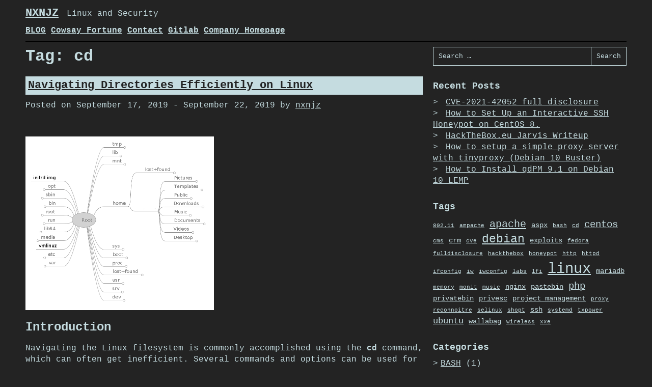

--- FILE ---
content_type: text/html; charset=UTF-8
request_url: https://nxnjz.net/tag/cd/
body_size: 11495
content:
<!DOCTYPE html><html lang="en-US"><head><meta charset="UTF-8"><meta name="viewport" content="width=device-width, initial-scale=1"><link rel="profile" href="http://gmpg.org/xfn/11"><link rel="pingback" href="https://nxnjz.net/xmlrpc.php">  <script async src="https://www.googletagmanager.com/gtag/js?id=UA-121208805-2"></script> <script>window.dataLayer = window.dataLayer || [];
  function gtag(){dataLayer.push(arguments);}
  gtag('js', new Date());

  gtag('config', 'UA-121208805-2');</script> <meta name='robots' content='index, follow, max-image-preview:large, max-snippet:-1, max-video-preview:-1' /><link media="all" href="https://nxnjz.net/wp-content/cache/autoptimize/css/autoptimize_609ca2cea70c349f15fcee26f80e0362.css" rel="stylesheet" /><title>cd Archives - NXNJZ</title><link rel="canonical" href="https://nxnjz.net/tag/cd/" /><meta property="og:locale" content="en_US" /><meta property="og:type" content="article" /><meta property="og:title" content="cd Archives - NXNJZ" /><meta property="og:url" content="https://nxnjz.net/tag/cd/" /><meta property="og:site_name" content="NXNJZ" /><meta name="twitter:card" content="summary_large_image" /> <script type="application/ld+json" class="yoast-schema-graph">{"@context":"https://schema.org","@graph":[{"@type":"CollectionPage","@id":"https://nxnjz.net/tag/cd/","url":"https://nxnjz.net/tag/cd/","name":"cd Archives - NXNJZ","isPartOf":{"@id":"https://nxnjz.net/#website"},"primaryImageOfPage":{"@id":"https://nxnjz.net/tag/cd/#primaryimage"},"image":{"@id":"https://nxnjz.net/tag/cd/#primaryimage"},"thumbnailUrl":"https://nxnjz.net/wp-content/uploads/2019/09/GNU-Linux_directory_tree.png","breadcrumb":{"@id":"https://nxnjz.net/tag/cd/#breadcrumb"},"inLanguage":"en-US"},{"@type":"ImageObject","inLanguage":"en-US","@id":"https://nxnjz.net/tag/cd/#primaryimage","url":"https://nxnjz.net/wp-content/uploads/2019/09/GNU-Linux_directory_tree.png","contentUrl":"https://nxnjz.net/wp-content/uploads/2019/09/GNU-Linux_directory_tree.png","width":732,"height":674,"caption":"linux directory tree"},{"@type":"BreadcrumbList","@id":"https://nxnjz.net/tag/cd/#breadcrumb","itemListElement":[{"@type":"ListItem","position":1,"name":"Home","item":"https://nxnjz.net/"},{"@type":"ListItem","position":2,"name":"cd"}]},{"@type":"WebSite","@id":"https://nxnjz.net/#website","url":"https://nxnjz.net/","name":"NXNJZ","description":"Linux and Security","potentialAction":[{"@type":"SearchAction","target":{"@type":"EntryPoint","urlTemplate":"https://nxnjz.net/?s={search_term_string}"},"query-input":"required name=search_term_string"}],"inLanguage":"en-US"}]}</script> <link rel="alternate" type="application/rss+xml" title="NXNJZ &raquo; Feed" href="https://nxnjz.net/feed/" /><link rel="alternate" type="application/rss+xml" title="NXNJZ &raquo; Comments Feed" href="https://nxnjz.net/comments/feed/" /><link rel="alternate" type="application/rss+xml" title="NXNJZ &raquo; cd Tag Feed" href="https://nxnjz.net/tag/cd/feed/" /><style id='global-styles-inline-css' type='text/css'>body{--wp--preset--color--black: #000000;--wp--preset--color--cyan-bluish-gray: #abb8c3;--wp--preset--color--white: #ffffff;--wp--preset--color--pale-pink: #f78da7;--wp--preset--color--vivid-red: #cf2e2e;--wp--preset--color--luminous-vivid-orange: #ff6900;--wp--preset--color--luminous-vivid-amber: #fcb900;--wp--preset--color--light-green-cyan: #7bdcb5;--wp--preset--color--vivid-green-cyan: #00d084;--wp--preset--color--pale-cyan-blue: #8ed1fc;--wp--preset--color--vivid-cyan-blue: #0693e3;--wp--preset--color--vivid-purple: #9b51e0;--wp--preset--gradient--vivid-cyan-blue-to-vivid-purple: linear-gradient(135deg,rgba(6,147,227,1) 0%,rgb(155,81,224) 100%);--wp--preset--gradient--light-green-cyan-to-vivid-green-cyan: linear-gradient(135deg,rgb(122,220,180) 0%,rgb(0,208,130) 100%);--wp--preset--gradient--luminous-vivid-amber-to-luminous-vivid-orange: linear-gradient(135deg,rgba(252,185,0,1) 0%,rgba(255,105,0,1) 100%);--wp--preset--gradient--luminous-vivid-orange-to-vivid-red: linear-gradient(135deg,rgba(255,105,0,1) 0%,rgb(207,46,46) 100%);--wp--preset--gradient--very-light-gray-to-cyan-bluish-gray: linear-gradient(135deg,rgb(238,238,238) 0%,rgb(169,184,195) 100%);--wp--preset--gradient--cool-to-warm-spectrum: linear-gradient(135deg,rgb(74,234,220) 0%,rgb(151,120,209) 20%,rgb(207,42,186) 40%,rgb(238,44,130) 60%,rgb(251,105,98) 80%,rgb(254,248,76) 100%);--wp--preset--gradient--blush-light-purple: linear-gradient(135deg,rgb(255,206,236) 0%,rgb(152,150,240) 100%);--wp--preset--gradient--blush-bordeaux: linear-gradient(135deg,rgb(254,205,165) 0%,rgb(254,45,45) 50%,rgb(107,0,62) 100%);--wp--preset--gradient--luminous-dusk: linear-gradient(135deg,rgb(255,203,112) 0%,rgb(199,81,192) 50%,rgb(65,88,208) 100%);--wp--preset--gradient--pale-ocean: linear-gradient(135deg,rgb(255,245,203) 0%,rgb(182,227,212) 50%,rgb(51,167,181) 100%);--wp--preset--gradient--electric-grass: linear-gradient(135deg,rgb(202,248,128) 0%,rgb(113,206,126) 100%);--wp--preset--gradient--midnight: linear-gradient(135deg,rgb(2,3,129) 0%,rgb(40,116,252) 100%);--wp--preset--duotone--dark-grayscale: url('#wp-duotone-dark-grayscale');--wp--preset--duotone--grayscale: url('#wp-duotone-grayscale');--wp--preset--duotone--purple-yellow: url('#wp-duotone-purple-yellow');--wp--preset--duotone--blue-red: url('#wp-duotone-blue-red');--wp--preset--duotone--midnight: url('#wp-duotone-midnight');--wp--preset--duotone--magenta-yellow: url('#wp-duotone-magenta-yellow');--wp--preset--duotone--purple-green: url('#wp-duotone-purple-green');--wp--preset--duotone--blue-orange: url('#wp-duotone-blue-orange');--wp--preset--font-size--small: 13px;--wp--preset--font-size--medium: 20px;--wp--preset--font-size--large: 36px;--wp--preset--font-size--x-large: 42px;}.has-black-color{color: var(--wp--preset--color--black) !important;}.has-cyan-bluish-gray-color{color: var(--wp--preset--color--cyan-bluish-gray) !important;}.has-white-color{color: var(--wp--preset--color--white) !important;}.has-pale-pink-color{color: var(--wp--preset--color--pale-pink) !important;}.has-vivid-red-color{color: var(--wp--preset--color--vivid-red) !important;}.has-luminous-vivid-orange-color{color: var(--wp--preset--color--luminous-vivid-orange) !important;}.has-luminous-vivid-amber-color{color: var(--wp--preset--color--luminous-vivid-amber) !important;}.has-light-green-cyan-color{color: var(--wp--preset--color--light-green-cyan) !important;}.has-vivid-green-cyan-color{color: var(--wp--preset--color--vivid-green-cyan) !important;}.has-pale-cyan-blue-color{color: var(--wp--preset--color--pale-cyan-blue) !important;}.has-vivid-cyan-blue-color{color: var(--wp--preset--color--vivid-cyan-blue) !important;}.has-vivid-purple-color{color: var(--wp--preset--color--vivid-purple) !important;}.has-black-background-color{background-color: var(--wp--preset--color--black) !important;}.has-cyan-bluish-gray-background-color{background-color: var(--wp--preset--color--cyan-bluish-gray) !important;}.has-white-background-color{background-color: var(--wp--preset--color--white) !important;}.has-pale-pink-background-color{background-color: var(--wp--preset--color--pale-pink) !important;}.has-vivid-red-background-color{background-color: var(--wp--preset--color--vivid-red) !important;}.has-luminous-vivid-orange-background-color{background-color: var(--wp--preset--color--luminous-vivid-orange) !important;}.has-luminous-vivid-amber-background-color{background-color: var(--wp--preset--color--luminous-vivid-amber) !important;}.has-light-green-cyan-background-color{background-color: var(--wp--preset--color--light-green-cyan) !important;}.has-vivid-green-cyan-background-color{background-color: var(--wp--preset--color--vivid-green-cyan) !important;}.has-pale-cyan-blue-background-color{background-color: var(--wp--preset--color--pale-cyan-blue) !important;}.has-vivid-cyan-blue-background-color{background-color: var(--wp--preset--color--vivid-cyan-blue) !important;}.has-vivid-purple-background-color{background-color: var(--wp--preset--color--vivid-purple) !important;}.has-black-border-color{border-color: var(--wp--preset--color--black) !important;}.has-cyan-bluish-gray-border-color{border-color: var(--wp--preset--color--cyan-bluish-gray) !important;}.has-white-border-color{border-color: var(--wp--preset--color--white) !important;}.has-pale-pink-border-color{border-color: var(--wp--preset--color--pale-pink) !important;}.has-vivid-red-border-color{border-color: var(--wp--preset--color--vivid-red) !important;}.has-luminous-vivid-orange-border-color{border-color: var(--wp--preset--color--luminous-vivid-orange) !important;}.has-luminous-vivid-amber-border-color{border-color: var(--wp--preset--color--luminous-vivid-amber) !important;}.has-light-green-cyan-border-color{border-color: var(--wp--preset--color--light-green-cyan) !important;}.has-vivid-green-cyan-border-color{border-color: var(--wp--preset--color--vivid-green-cyan) !important;}.has-pale-cyan-blue-border-color{border-color: var(--wp--preset--color--pale-cyan-blue) !important;}.has-vivid-cyan-blue-border-color{border-color: var(--wp--preset--color--vivid-cyan-blue) !important;}.has-vivid-purple-border-color{border-color: var(--wp--preset--color--vivid-purple) !important;}.has-vivid-cyan-blue-to-vivid-purple-gradient-background{background: var(--wp--preset--gradient--vivid-cyan-blue-to-vivid-purple) !important;}.has-light-green-cyan-to-vivid-green-cyan-gradient-background{background: var(--wp--preset--gradient--light-green-cyan-to-vivid-green-cyan) !important;}.has-luminous-vivid-amber-to-luminous-vivid-orange-gradient-background{background: var(--wp--preset--gradient--luminous-vivid-amber-to-luminous-vivid-orange) !important;}.has-luminous-vivid-orange-to-vivid-red-gradient-background{background: var(--wp--preset--gradient--luminous-vivid-orange-to-vivid-red) !important;}.has-very-light-gray-to-cyan-bluish-gray-gradient-background{background: var(--wp--preset--gradient--very-light-gray-to-cyan-bluish-gray) !important;}.has-cool-to-warm-spectrum-gradient-background{background: var(--wp--preset--gradient--cool-to-warm-spectrum) !important;}.has-blush-light-purple-gradient-background{background: var(--wp--preset--gradient--blush-light-purple) !important;}.has-blush-bordeaux-gradient-background{background: var(--wp--preset--gradient--blush-bordeaux) !important;}.has-luminous-dusk-gradient-background{background: var(--wp--preset--gradient--luminous-dusk) !important;}.has-pale-ocean-gradient-background{background: var(--wp--preset--gradient--pale-ocean) !important;}.has-electric-grass-gradient-background{background: var(--wp--preset--gradient--electric-grass) !important;}.has-midnight-gradient-background{background: var(--wp--preset--gradient--midnight) !important;}.has-small-font-size{font-size: var(--wp--preset--font-size--small) !important;}.has-medium-font-size{font-size: var(--wp--preset--font-size--medium) !important;}.has-large-font-size{font-size: var(--wp--preset--font-size--large) !important;}.has-x-large-font-size{font-size: var(--wp--preset--font-size--x-large) !important;}</style><link rel="https://api.w.org/" href="https://nxnjz.net/wp-json/" /><link rel="alternate" type="application/json" href="https://nxnjz.net/wp-json/wp/v2/tags/84" /><link rel="EditURI" type="application/rsd+xml" title="RSD" href="https://nxnjz.net/xmlrpc.php?rsd" /><link rel="wlwmanifest" type="application/wlwmanifest+xml" href="https://nxnjz.net/wp-includes/wlwmanifest.xml" /><meta name="generator" content="WordPress 6.0.11" /><style type="text/css">/* Normal background color and text */
		body, code, kbd, tt, var, pre, input, textarea, select,
		.wp-block-button.is-style-outline .wp-block-button__link {
			color: #c5dce0;
			background-color: #232323;
		}

		hr {
			background-color: #c5dce0;
		}

		::-webkit-input-placeholder {
			color: #c5dce0;
		}

		::-moz-placeholder {
			color: #c5dce0;
		}

		:-ms-input-placeholder {
			color: #c5dce0;
		}

		:-moz-placeholder {
			color: #c5dce0;
		}

		/* Inverted background color and text */
		a:hover,
		.entry .entry-title,
		.comment-form-comment label,
		.form-submit input[type="submit"],
		.widget_calendar caption,
		.comments-area .comments-title,
		.main-navigation.is-extended .sub-menu a:hover,
		.menu-toggle,
		.wp-block-table.is-style-stripes tbody tr:nth-child(odd),
		.wp-block-file .wp-block-file__button,
		.wp-block-button__link {
			color: #232323;
			background-color: #c5dce0;
		}

		a:focus {
			outline: 1px dashed #c5dce0;
			box-shadow: inset 0 0 0 2px #232323;
		}

		/* Overwrite for links */
		a,
		.main-navigation .menu-item a,
		.main-navigation .sub-menu a:hover,
		.main-navigation .children a:hover,
		.wp-block-latest-posts__post-date,
		.wp-block-latest-comments__comment-date,
		button, input  {
			color: #c5dce0;
		}

		/* Borders */
		input, button, textarea, select
		.site-footer,
		.homepage-welcome,
		.wp-block-table.is-style-stripes,
		.wp-block-file .wp-block-file__button,
		.wp-block-button.is-style-outline .wp-block-button__link  {
			border-color: #c5dce0;
		}

		.entry .entry-title a,
		.entry .entry-title a:hover {
			color: #232323;
		}</style><style type="text/css">.recentcomments a{display:inline !important;padding:0 !important;margin:0 !important;}</style><style type="text/css" id="wp-custom-css">p.site-description {
	margin-left: 1em;
}

.rpwe-block ul {
    list-style: none !important;
    margin-left: 0 !important;
    padding-left: 0 !important;
}
.rpwe-block li {
    border-bottom: 1px solid #eee;
    margin-bottom: 10px;
    padding-bottom: 10px;
    list-style-type: none;
}
.rpwe-block a {
    display: inline !important;
    text-decoration: none;
}
.rpwe-block h3 {
    background: none !important;
    clear: none;
    margin-bottom: 0 !important;
    margin-top: 0 !important;
    font-weight: 400;
    font-size: 1.2em !important;
    line-height: 1.5em;
}
.rpwe-thumb {
	  display:none !important;
}
.rpwe-summary {
    font-size: 0.9em;
}
.rpwe-time {
    color: #bbb;
    font-size: 11px;
}
.rpwe-alignleft {
    display: inline;
    float: left;
}
.rpwe-alignright {
    display: inline;
    float: right;
}
.rpwe-aligncenter {
    display: block;
    margin-left: auto;
    margin-right: auto;
}
.rpwe-clearfix:before,.rpwe-clearfix:after {
    content: "";
    display: table !important;
}
.rpwe-clearfix:after {
    clear: both;
}
.rpwe-clearfix {
    zoom: 1;
}</style></head><body class="archive tag tag-cd tag-84 hfeed"> <svg xmlns="http://www.w3.org/2000/svg" viewBox="0 0 0 0" width="0" height="0" focusable="false" role="none" style="visibility: hidden; position: absolute; left: -9999px; overflow: hidden;" ><defs><filter id="wp-duotone-dark-grayscale"><feColorMatrix color-interpolation-filters="sRGB" type="matrix" values=" .299 .587 .114 0 0 .299 .587 .114 0 0 .299 .587 .114 0 0 .299 .587 .114 0 0 " /><feComponentTransfer color-interpolation-filters="sRGB" ><feFuncR type="table" tableValues="0 0.49803921568627" /><feFuncG type="table" tableValues="0 0.49803921568627" /><feFuncB type="table" tableValues="0 0.49803921568627" /><feFuncA type="table" tableValues="1 1" /></feComponentTransfer><feComposite in2="SourceGraphic" operator="in" /></filter></defs></svg><svg xmlns="http://www.w3.org/2000/svg" viewBox="0 0 0 0" width="0" height="0" focusable="false" role="none" style="visibility: hidden; position: absolute; left: -9999px; overflow: hidden;" ><defs><filter id="wp-duotone-grayscale"><feColorMatrix color-interpolation-filters="sRGB" type="matrix" values=" .299 .587 .114 0 0 .299 .587 .114 0 0 .299 .587 .114 0 0 .299 .587 .114 0 0 " /><feComponentTransfer color-interpolation-filters="sRGB" ><feFuncR type="table" tableValues="0 1" /><feFuncG type="table" tableValues="0 1" /><feFuncB type="table" tableValues="0 1" /><feFuncA type="table" tableValues="1 1" /></feComponentTransfer><feComposite in2="SourceGraphic" operator="in" /></filter></defs></svg><svg xmlns="http://www.w3.org/2000/svg" viewBox="0 0 0 0" width="0" height="0" focusable="false" role="none" style="visibility: hidden; position: absolute; left: -9999px; overflow: hidden;" ><defs><filter id="wp-duotone-purple-yellow"><feColorMatrix color-interpolation-filters="sRGB" type="matrix" values=" .299 .587 .114 0 0 .299 .587 .114 0 0 .299 .587 .114 0 0 .299 .587 .114 0 0 " /><feComponentTransfer color-interpolation-filters="sRGB" ><feFuncR type="table" tableValues="0.54901960784314 0.98823529411765" /><feFuncG type="table" tableValues="0 1" /><feFuncB type="table" tableValues="0.71764705882353 0.25490196078431" /><feFuncA type="table" tableValues="1 1" /></feComponentTransfer><feComposite in2="SourceGraphic" operator="in" /></filter></defs></svg><svg xmlns="http://www.w3.org/2000/svg" viewBox="0 0 0 0" width="0" height="0" focusable="false" role="none" style="visibility: hidden; position: absolute; left: -9999px; overflow: hidden;" ><defs><filter id="wp-duotone-blue-red"><feColorMatrix color-interpolation-filters="sRGB" type="matrix" values=" .299 .587 .114 0 0 .299 .587 .114 0 0 .299 .587 .114 0 0 .299 .587 .114 0 0 " /><feComponentTransfer color-interpolation-filters="sRGB" ><feFuncR type="table" tableValues="0 1" /><feFuncG type="table" tableValues="0 0.27843137254902" /><feFuncB type="table" tableValues="0.5921568627451 0.27843137254902" /><feFuncA type="table" tableValues="1 1" /></feComponentTransfer><feComposite in2="SourceGraphic" operator="in" /></filter></defs></svg><svg xmlns="http://www.w3.org/2000/svg" viewBox="0 0 0 0" width="0" height="0" focusable="false" role="none" style="visibility: hidden; position: absolute; left: -9999px; overflow: hidden;" ><defs><filter id="wp-duotone-midnight"><feColorMatrix color-interpolation-filters="sRGB" type="matrix" values=" .299 .587 .114 0 0 .299 .587 .114 0 0 .299 .587 .114 0 0 .299 .587 .114 0 0 " /><feComponentTransfer color-interpolation-filters="sRGB" ><feFuncR type="table" tableValues="0 0" /><feFuncG type="table" tableValues="0 0.64705882352941" /><feFuncB type="table" tableValues="0 1" /><feFuncA type="table" tableValues="1 1" /></feComponentTransfer><feComposite in2="SourceGraphic" operator="in" /></filter></defs></svg><svg xmlns="http://www.w3.org/2000/svg" viewBox="0 0 0 0" width="0" height="0" focusable="false" role="none" style="visibility: hidden; position: absolute; left: -9999px; overflow: hidden;" ><defs><filter id="wp-duotone-magenta-yellow"><feColorMatrix color-interpolation-filters="sRGB" type="matrix" values=" .299 .587 .114 0 0 .299 .587 .114 0 0 .299 .587 .114 0 0 .299 .587 .114 0 0 " /><feComponentTransfer color-interpolation-filters="sRGB" ><feFuncR type="table" tableValues="0.78039215686275 1" /><feFuncG type="table" tableValues="0 0.94901960784314" /><feFuncB type="table" tableValues="0.35294117647059 0.47058823529412" /><feFuncA type="table" tableValues="1 1" /></feComponentTransfer><feComposite in2="SourceGraphic" operator="in" /></filter></defs></svg><svg xmlns="http://www.w3.org/2000/svg" viewBox="0 0 0 0" width="0" height="0" focusable="false" role="none" style="visibility: hidden; position: absolute; left: -9999px; overflow: hidden;" ><defs><filter id="wp-duotone-purple-green"><feColorMatrix color-interpolation-filters="sRGB" type="matrix" values=" .299 .587 .114 0 0 .299 .587 .114 0 0 .299 .587 .114 0 0 .299 .587 .114 0 0 " /><feComponentTransfer color-interpolation-filters="sRGB" ><feFuncR type="table" tableValues="0.65098039215686 0.40392156862745" /><feFuncG type="table" tableValues="0 1" /><feFuncB type="table" tableValues="0.44705882352941 0.4" /><feFuncA type="table" tableValues="1 1" /></feComponentTransfer><feComposite in2="SourceGraphic" operator="in" /></filter></defs></svg><svg xmlns="http://www.w3.org/2000/svg" viewBox="0 0 0 0" width="0" height="0" focusable="false" role="none" style="visibility: hidden; position: absolute; left: -9999px; overflow: hidden;" ><defs><filter id="wp-duotone-blue-orange"><feColorMatrix color-interpolation-filters="sRGB" type="matrix" values=" .299 .587 .114 0 0 .299 .587 .114 0 0 .299 .587 .114 0 0 .299 .587 .114 0 0 " /><feComponentTransfer color-interpolation-filters="sRGB" ><feFuncR type="table" tableValues="0.098039215686275 1" /><feFuncG type="table" tableValues="0 0.66274509803922" /><feFuncB type="table" tableValues="0.84705882352941 0.41960784313725" /><feFuncA type="table" tableValues="1 1" /></feComponentTransfer><feComposite in2="SourceGraphic" operator="in" /></filter></defs></svg><div id="page" class="site"> <a class="skip-link screen-reader-text" href="#content">Skip to content</a><header id="masthead" class="site-header" role="banner"><div class="row"><div class="columns small-12"><div class="site-branding"><p class="site-title"><a href="https://nxnjz.net/" rel="home">NXNJZ</a></p><p class="site-description">Linux and Security</p></div><nav id="site-navigation" class="main-navigation" aria-label="Primary"> <button class="menu-toggle" aria-controls="primary-menu" aria-expanded="false"> <span class="screen-reader-text">Menu</span> </button><div class="menu-primary-container"><div class="menu-menu-container"><ul id="primary-menu" class="menu"><li id="menu-item-371" class="menu-item menu-item-type-custom menu-item-object-custom menu-item-home menu-item-371"><a href="https://nxnjz.net">BLOG</a></li><li id="menu-item-369" class="menu-item menu-item-type-custom menu-item-object-custom menu-item-369"><a href="http://fortune.nxnjz.net">Cowsay Fortune</a></li><li id="menu-item-194" class="menu-item menu-item-type-post_type menu-item-object-page menu-item-194"><a href="https://nxnjz.net/contact/">Contact</a></li><li id="menu-item-1116" class="menu-item menu-item-type-custom menu-item-object-custom menu-item-1116"><a href="https://gitlab.com/nxnjz/">Gitlab</a></li><li id="menu-item-1210" class="menu-item menu-item-type-custom menu-item-object-custom menu-item-1210"><a href="https://www.witslb.com/">Company Homepage</a></li></ul></div></div></nav></div></div></header><div id="content" class="site-content" role="contentinfo"><section class="section-fullwidth section-main"><div class="row"><div class="columns small-12 medium-8"><div id="primary" class="content-area"><main id="main" class="site-main"><header class="page-header"><h1 class="page-title">Tag: <span>cd</span></h1></header><article id="post-813" class="entry post-813 post type-post status-publish format-standard has-post-thumbnail hentry category-bash tag-bash tag-cd tag-linux tag-shopt"><header class="entry-header"><h2 class="entry-title"><a href="https://nxnjz.net/2019/09/navigating-directories-efficiently-on-linux/" rel="bookmark">Navigating Directories Efficiently on Linux</a></h2><div class="entry-meta"> <span class="posted-on">Posted on <time class="entry-date published" datetime="2019-09-17T17:53:01+02:00">September 17, 2019</time> - <time class="updated" datetime="2019-09-22T19:09:59+02:00">September 22, 2019</time></span><span class="byline"> by <span class="author vcard"><a class="url fn n" href="https://nxnjz.net/author/admin/">nxnjz</a></span></span></div></header><div class="entry-content"> <img width="732" height="674" src="https://nxnjz.net/wp-content/uploads/2019/09/GNU-Linux_directory_tree.png" class="attachment-post-thumbnail size-post-thumbnail wp-post-image" alt="linux directory tree" /><h2 id="introduction">Introduction</h2><p>Navigating the Linux filesystem is commonly accomplished using the <strong>cd</strong> command, which can often get inefficient. Several commands and options can be used for faster, more efficient directory navigation. This guide will introduce:</p><ul><li><strong>pushd</strong>, <strong>popd</strong>, <strong>dirs</strong> (bash built-ins)</li><li><strong>autocd</strong>, <strong>cdable_vars</strong>, <strong>cdspell</strong>, <strong>dirspell</strong> (bash options)</li><li>The <strong>bd</strong> utility.</li></ul><p>A Debian 10 system will be used for demonstration.</p><h2 id="prerequisites">Prerequisites</h2><p>A Linux system with bash is required.</p><hr /><p>&nbsp;</p><h2 id="pushdpopd">pushd/popd</h2><p>Bash can use a stack to store directory paths, which allows you to change into previous directories, similarly to the &#8220;back&#8221; button in graphical file managers. <code>pushd PATH</code> pushes &#8216;PATH&#8217; onto the stack, displays the paths stored in the stack, and changes the working directory to &#8216;PATH&#8217;. On the other hand, <code>popd</code> pops (removes) the last directory from the stack, displays the stack content, and changes to that directory. For example:</p><pre><code>root@debian:~# pushd /etc/ssh
/etc/ssh ~
root@debian:/etc/ssh# pushd /home
/home /etc/ssh ~
root@debian:/home# pushd /etc/X11/xkb/
/etc/X11/xkb /home /etc/ssh ~
root@debian:/etc/X11/xkb# popd
/home /etc/ssh ~
root@debian:/home# popd
/etc/ssh ~
root@debian:/etc/ssh# popd
~
root@debian:~#
</code></pre><p>For convenience, you can replace <code>cd</code> with a helper function that uses the <code>cd</code> builtin to change directories while using <code>pushd</code> to push the new directory onto the stack, allowing you to use the <code>cd</code> command as your normally would, and <code>popd</code> to go back.</p><pre><code>cd() {
if [ $# -eq 0 ]
then
        builtin cd $HOME &amp;&amp; pushd -n $OLDPWD 1&gt;/dev/null
else
        builtin cd "$*" &amp;&amp; pushd -n $OLDPWD 1&gt;/dev/null
fi
}
</code></pre><p>You can install the above function as follows:</p><pre><code>cat &lt;&lt;EOF &gt;&gt; ~/.bashrc
cd() {
if [ \$# -eq 0 ]
then
        builtin cd \$HOME &amp;&amp; pushd -n \$OLDPWD 1&gt;/dev/null
else
        builtin cd "\$*" &amp;&amp; pushd -n \$OLDPWD 1&gt;/dev/null
fi
}
EOF
. ~/.bashrc
</code></pre><h2 id="dirs">dirs</h2><p>When executed without any arguments, <code>dirs</code> displays the stack contents on a single line:</p><pre><code>root@debian:/etc/X11/xkb# dirs
/etc/X11/xkb /home /etc/ssh ~
</code></pre><p>Use the <code>-v</code> flag for a format that is easier to read. (Numbering starts at 0 with the last directory) :</p><pre><code>root@debian:/etc/X11/xkb# dirs -v
0  /etc/X11/xkb
1  /home
2  /etc/ssh
3  ~
</code></pre><p>Use the <code>-c</code> flag to clear the stack:</p><pre><code>root@debian:/etc/X11/xkb# dirs #directory stack contains 4 entries
/etc/X11/xkb /home /etc/ssh ~
root@debian:/etc/X11/xkb# dirs -c #clears directory stack
root@debian:/etc/X11/xkb# dirs #directory stack contains a single entry (the current working directory)
/etc/X11/xkb
</code></pre><hr /><p>&nbsp;</p><h2 id="bashoptions">Bash options</h2><p>Bash provides numerous optional features, several of which can make navigating the filesystem easier and more efficient. These options can be set and unset with <code>shopt -s</code> and <code>shopt -u</code> respectively, as shown below:</p><pre><code>shopt -s opt1 opt2 opt3 ... # enabling bash options
shopt -u opt1 opt2 opt3 ... # disabling bash options
</code></pre><p>A list of the current enabled options is stored in the <strong>$BASHOPTS</strong> variable:</p><pre><code>root@debian:~# echo $BASHOPTS
checkwinsize:cmdhist:complete_fullquote:expand_aliases:extglob:extquote:force_fignore:globasciiranges:interactive_comments:login_shell:progcomp:promptvars:sourcepath
</code></pre><p>The full list of bash options and their state (on/off) can be viewed by running <code>shopt</code>.</p><p>Changes made using <strong>shopt </strong>do not persist beyond the current shell session. To permanently enable/disable a bash option, add the corresponding <strong>shopt</strong> command to your <strong>.bashrc</strong>.</p><h3 id="autocd">autocd</h3><p>With this option, typing the name of a directory as if it were a command, changes to that directory, for example:</p><pre><code>root@debian:~# shopt -s autocd
root@debian:~# /etc
cd -- /etc
root@debian:/etc#
</code></pre><h3 id="cdable_vars">cdable_vars</h3><p>The <strong>cdable_vars</strong> bash option allows passing a variable name without the &#8216;$&#8217; character, that contains a directory path, to <strong>cd</strong>. If the argument to <strong>cd</strong> is not a directory, it is assumed to be a variable name.</p><pre><code>root@debian:~# shopt -s cdable_vars
root@debian:~# src=/root/Documents/myprojects/project1/src/
root@debian:~# cd src
/root/Documents/myprojects/project1/src/
root@debian:~/Documents/myprojects/project1/src#
</code></pre><h3 id="cdspell">cdspell</h3><p>With this option, bash tries to (non-interactively) correct minor spelling errors in a directory path supplied to <strong>cd</strong>. :</p><pre><code>root@debian:/etc# shopt -s cdspell
root@debian:/# cd /et/sh
/etc/ssh
root@debian:/etc/ssh# cd /hmoe
/home
root@debian:/home# cd /usrr
/usr
root@debian:/usr# 
</code></pre><p>The only errors corrected are a single missing character, a single extra character, and transposed characters. Bash does not attempt to correct any other error:</p><pre><code>root@debian:~# cd /vaarr
-bash: cd: /vaarr: No such file or directory
</code></pre><h3 id="dirspellanddirexpand">dirspell and direxpand</h3><p>This option enables spelling corrections of directory names during TAB completion (i.e. after pressing :key_tab:). In order for <strong>dirspell</strong> to work, the <strong>direxpand</strong> option must be enabled as well. To demonstrate:</p><p><code>shopt -s dirspell direxpand</code><br /> <code>ls /vra/lib</code> then press <strong>TAB</strong>, the line is replaced with <code>ls /var/lib/</code>.</p><hr /><p>&nbsp;</p><h2 id="bd">bd</h2><p><strong>bd</strong> is a third party script that allows you to quickly change to one of the parent directories of the current working directory. For instance, if the current working directory is <code>~/Documents/myprojects/project1/src/lib</code>, and you want to change to the <code>myprojects</code> directory, you would use either <code>cd ~/Documents/myprojects</code> or <code>cd ../../..</code>. With <strong>bd</strong>, the same directory change can be done by running <code>bd m</code>.</p><h3 id="installation">Installation</h3><ul><li>Debian/Ubuntu: <strong>bd</strong> is available in the official repositories and can be installed using <code>apt install -y bd</code>.</li><li>Other Distributions: Download the bash script from Github and set the readable and executable permissions:<br /> <code><br /> wget -O /usr/local/bin/bd https://raw.github.com/vigneshwaranr/bd/master/bd</code><br /> <code>chmod +rx /usr/local/bin/bd</code></li></ul><p>Next, create an alias in <code>.bashrc</code> that runs <strong>bd</strong> in the current shell with the <code>-si</code> option, which enables partial name matching.</p><pre><code>echo 'alias bd=". bd -si"' &gt;&gt; ~/.bashrc
. ~/.bashrc
</code></pre><h3 id="usingbd">Using bd</h3><p>With the alias shown above, <strong>bd</strong> supports partial name matching and is case-insensitive. The following three commands perform the same directory change:</p><pre><code>root@debian:~/Documents/myprojects/project1/src/lib# bd Documents
/root/Documents/
root@debian:~/Documents/myprojects/project1/src/lib# bd doc
/root/Documents/
root@debian:~/Documents/myprojects/project1/src/lib# bd d
/root/Documents/
root@debian:~/Documents# 
</code></pre><p>If more than one parent directory matches the starting characters supplied to <strong>bd</strong>, the closest (to your CWD) directory is matched. For instance:</p><pre><code>root@debian:~/Documents/mydocs/myprojects/project1/src/lib# bd my
/root/Documents/mydocs/myprojects/
root@debian:~/Documents/mydocs/myprojects#
</code></pre><hr /><p>&nbsp;</p><h2 id="references">References</h2><ul><li>BASH(1) Manual</li><li>BASH-BUILTINS(7) Manual</li><li>bd(1) Manual</li><li><a href="https://github.com/vigneshwaranr/bd" target="_blank" rel="noopener noreferrer">https://github.com/vigneshwaranr/bd</a></li></ul></div><footer class="entry-footer"> <span class="cat-links">Posted in <a href="https://nxnjz.net/category/bash/" rel="category tag">BASH</a></span><span class="tags-links">Tagged <a href="https://nxnjz.net/tag/bash/" rel="tag">bash</a>, <a href="https://nxnjz.net/tag/cd/" rel="tag">cd</a>, <a href="https://nxnjz.net/tag/linux/" rel="tag">linux</a>, <a href="https://nxnjz.net/tag/shopt/" rel="tag">shopt</a></span><span class="comments-link"><a href="https://nxnjz.net/2019/09/navigating-directories-efficiently-on-linux/#respond">Leave a comment</a></span></footer></article></main></div></div><div class="columns small-12 medium-4"><aside id="secondary" class="widget-area" role="complementary"><section id="search-2" class="widget widget_search"><form role="search" method="get" class="search-form" action="https://nxnjz.net/"> <label> <span class="screen-reader-text">Search for:</span> <input type="search" class="search-field" placeholder="Search &hellip;" value="" name="s" /> </label> <input type="submit" class="search-submit" value="Search" /></form></section><section id="recent-posts-2" class="widget widget_recent_entries"><h2 class="widget-title">Recent Posts</h2><ul><li> <a href="https://nxnjz.net/2022/08/cve-2021-42052-full-disclosure/">CVE-2021-42052 full disclosure</a></li><li> <a href="https://nxnjz.net/2019/11/how-to-set-up-an-interactive-ssh-honeypot-on-centos-8/">How to Set Up an Interactive SSH Honeypot on CentOS 8.</a></li><li> <a href="https://nxnjz.net/2019/11/hackthebox-eu-jarvis-writeup/">HackTheBox.eu Jarvis Writeup</a></li><li> <a href="https://nxnjz.net/2019/10/how-to-setup-a-simple-proxy-server-with-tinyproxy-debian-10-buster/">How to setup a simple proxy server with tinyproxy (Debian 10 Buster)</a></li><li> <a href="https://nxnjz.net/2019/09/how-to-install-qdpm-9-1-on-debian-9-nginx/">How to Install qdPM 9.1 on Debian 10 LEMP</a></li></ul></section><section id="tag_cloud-3" class="widget widget_tag_cloud"><h2 class="widget-title">Tags</h2><div class="tagcloud"><a href="https://nxnjz.net/tag/802-11/" class="tag-cloud-link tag-link-34 tag-link-position-1" style="font-size: 8pt;" aria-label="802.11 (1 item)">802.11</a> <a href="https://nxnjz.net/tag/ampache/" class="tag-cloud-link tag-link-79 tag-link-position-2" style="font-size: 8pt;" aria-label="ampache (1 item)">ampache</a> <a href="https://nxnjz.net/tag/apache/" class="tag-cloud-link tag-link-70 tag-link-position-3" style="font-size: 15.225806451613pt;" aria-label="apache (5 items)">apache</a> <a href="https://nxnjz.net/tag/aspx/" class="tag-cloud-link tag-link-17 tag-link-position-4" style="font-size: 10.709677419355pt;" aria-label="aspx (2 items)">aspx</a> <a href="https://nxnjz.net/tag/bash/" class="tag-cloud-link tag-link-82 tag-link-position-5" style="font-size: 8pt;" aria-label="bash (1 item)">bash</a> <a href="https://nxnjz.net/tag/cd/" class="tag-cloud-link tag-link-84 tag-link-position-6" style="font-size: 8pt;" aria-label="cd (1 item)">cd</a> <a href="https://nxnjz.net/tag/centos/" class="tag-cloud-link tag-link-89 tag-link-position-7" style="font-size: 14.021505376344pt;" aria-label="centos (4 items)">centos</a> <a href="https://nxnjz.net/tag/cms/" class="tag-cloud-link tag-link-86 tag-link-position-8" style="font-size: 8pt;" aria-label="cms (1 item)">cms</a> <a href="https://nxnjz.net/tag/crm/" class="tag-cloud-link tag-link-87 tag-link-position-9" style="font-size: 10.709677419355pt;" aria-label="crm (2 items)">crm</a> <a href="https://nxnjz.net/tag/cve/" class="tag-cloud-link tag-link-100 tag-link-position-10" style="font-size: 8pt;" aria-label="cve (1 item)">cve</a> <a href="https://nxnjz.net/tag/debian/" class="tag-cloud-link tag-link-72 tag-link-position-11" style="font-size: 17.032258064516pt;" aria-label="debian (7 items)">debian</a> <a href="https://nxnjz.net/tag/exploits/" class="tag-cloud-link tag-link-40 tag-link-position-12" style="font-size: 10.709677419355pt;" aria-label="exploits (2 items)">exploits</a> <a href="https://nxnjz.net/tag/fedora/" class="tag-cloud-link tag-link-73 tag-link-position-13" style="font-size: 8pt;" aria-label="fedora (1 item)">fedora</a> <a href="https://nxnjz.net/tag/fulldisclosure/" class="tag-cloud-link tag-link-102 tag-link-position-14" style="font-size: 8pt;" aria-label="fulldisclosure (1 item)">fulldisclosure</a> <a href="https://nxnjz.net/tag/hackthebox/" class="tag-cloud-link tag-link-94 tag-link-position-15" style="font-size: 8pt;" aria-label="hackthebox (1 item)">hackthebox</a> <a href="https://nxnjz.net/tag/honeypot/" class="tag-cloud-link tag-link-96 tag-link-position-16" style="font-size: 8pt;" aria-label="honeypot (1 item)">honeypot</a> <a href="https://nxnjz.net/tag/http/" class="tag-cloud-link tag-link-93 tag-link-position-17" style="font-size: 8pt;" aria-label="http (1 item)">http</a> <a href="https://nxnjz.net/tag/httpd/" class="tag-cloud-link tag-link-90 tag-link-position-18" style="font-size: 8pt;" aria-label="httpd (1 item)">httpd</a> <a href="https://nxnjz.net/tag/ifconfig/" class="tag-cloud-link tag-link-31 tag-link-position-19" style="font-size: 8pt;" aria-label="ifconfig (1 item)">ifconfig</a> <a href="https://nxnjz.net/tag/iw/" class="tag-cloud-link tag-link-30 tag-link-position-20" style="font-size: 8pt;" aria-label="iw (1 item)">iw</a> <a href="https://nxnjz.net/tag/iwconfig/" class="tag-cloud-link tag-link-29 tag-link-position-21" style="font-size: 8pt;" aria-label="iwconfig (1 item)">iwconfig</a> <a href="https://nxnjz.net/tag/labs/" class="tag-cloud-link tag-link-97 tag-link-position-22" style="font-size: 8pt;" aria-label="labs (1 item)">labs</a> <a href="https://nxnjz.net/tag/lfi/" class="tag-cloud-link tag-link-101 tag-link-position-23" style="font-size: 8pt;" aria-label="lfi (1 item)">lfi</a> <a href="https://nxnjz.net/tag/linux/" class="tag-cloud-link tag-link-58 tag-link-position-24" style="font-size: 22pt;" aria-label="linux (16 items)">linux</a> <a href="https://nxnjz.net/tag/mariadb/" class="tag-cloud-link tag-link-75 tag-link-position-25" style="font-size: 10.709677419355pt;" aria-label="mariadb (2 items)">mariadb</a> <a href="https://nxnjz.net/tag/memory/" class="tag-cloud-link tag-link-68 tag-link-position-26" style="font-size: 8pt;" aria-label="memory (1 item)">memory</a> <a href="https://nxnjz.net/tag/monit/" class="tag-cloud-link tag-link-69 tag-link-position-27" style="font-size: 8pt;" aria-label="monit (1 item)">monit</a> <a href="https://nxnjz.net/tag/music/" class="tag-cloud-link tag-link-78 tag-link-position-28" style="font-size: 8pt;" aria-label="music (1 item)">music</a> <a href="https://nxnjz.net/tag/nginx/" class="tag-cloud-link tag-link-85 tag-link-position-29" style="font-size: 10.709677419355pt;" aria-label="nginx (2 items)">nginx</a> <a href="https://nxnjz.net/tag/pastebin/" class="tag-cloud-link tag-link-76 tag-link-position-30" style="font-size: 10.709677419355pt;" aria-label="pastebin (2 items)">pastebin</a> <a href="https://nxnjz.net/tag/php/" class="tag-cloud-link tag-link-16 tag-link-position-31" style="font-size: 14.021505376344pt;" aria-label="php (4 items)">php</a> <a href="https://nxnjz.net/tag/privatebin/" class="tag-cloud-link tag-link-77 tag-link-position-32" style="font-size: 10.709677419355pt;" aria-label="privatebin (2 items)">privatebin</a> <a href="https://nxnjz.net/tag/privesc/" class="tag-cloud-link tag-link-56 tag-link-position-33" style="font-size: 10.709677419355pt;" aria-label="privesc (2 items)">privesc</a> <a href="https://nxnjz.net/tag/project-management/" class="tag-cloud-link tag-link-88 tag-link-position-34" style="font-size: 10.709677419355pt;" aria-label="project management (2 items)">project management</a> <a href="https://nxnjz.net/tag/proxy/" class="tag-cloud-link tag-link-92 tag-link-position-35" style="font-size: 8pt;" aria-label="proxy (1 item)">proxy</a> <a href="https://nxnjz.net/tag/reconnoitre/" class="tag-cloud-link tag-link-35 tag-link-position-36" style="font-size: 8pt;" aria-label="reconnoitre (1 item)">reconnoitre</a> <a href="https://nxnjz.net/tag/selinux/" class="tag-cloud-link tag-link-91 tag-link-position-37" style="font-size: 8pt;" aria-label="selinux (1 item)">selinux</a> <a href="https://nxnjz.net/tag/shopt/" class="tag-cloud-link tag-link-83 tag-link-position-38" style="font-size: 8pt;" aria-label="shopt (1 item)">shopt</a> <a href="https://nxnjz.net/tag/ssh/" class="tag-cloud-link tag-link-71 tag-link-position-39" style="font-size: 10.709677419355pt;" aria-label="ssh (2 items)">ssh</a> <a href="https://nxnjz.net/tag/systemd/" class="tag-cloud-link tag-link-95 tag-link-position-40" style="font-size: 8pt;" aria-label="systemd (1 item)">systemd</a> <a href="https://nxnjz.net/tag/txpower/" class="tag-cloud-link tag-link-33 tag-link-position-41" style="font-size: 8pt;" aria-label="txpower (1 item)">txpower</a> <a href="https://nxnjz.net/tag/ubuntu/" class="tag-cloud-link tag-link-80 tag-link-position-42" style="font-size: 12.516129032258pt;" aria-label="ubuntu (3 items)">ubuntu</a> <a href="https://nxnjz.net/tag/wallabag/" class="tag-cloud-link tag-link-74 tag-link-position-43" style="font-size: 10.709677419355pt;" aria-label="wallabag (2 items)">wallabag</a> <a href="https://nxnjz.net/tag/wireless/" class="tag-cloud-link tag-link-32 tag-link-position-44" style="font-size: 8pt;" aria-label="wireless (1 item)">wireless</a> <a href="https://nxnjz.net/tag/xxe/" class="tag-cloud-link tag-link-52 tag-link-position-45" style="font-size: 8pt;" aria-label="xxe (1 item)">xxe</a></div></section><section id="categories-2" class="widget widget_categories"><h2 class="widget-title">Categories</h2><ul><li class="cat-item cat-item-81"><a href="https://nxnjz.net/category/bash/">BASH</a> (1)</li><li class="cat-item cat-item-42"><a href="https://nxnjz.net/category/ctf-labs/">CTF/Labs</a> (2)</li><li class="cat-item cat-item-99"><a href="https://nxnjz.net/category/cve-full-disclosure/">CVE / full disclosure</a> (1)</li><li class="cat-item cat-item-9"><a href="https://nxnjz.net/category/information-gathering/">Information Gathering</a> (1)</li><li class="cat-item cat-item-66"><a href="https://nxnjz.net/category/linux/">Linux</a> (25)</li><li class="cat-item cat-item-6"><a href="https://nxnjz.net/category/password-cracking/">Password Cracking</a> (1)</li><li class="cat-item cat-item-55"><a href="https://nxnjz.net/category/privilege-escalation/">Privilege Escalation</a> (2)</li><li class="cat-item cat-item-1"><a href="https://nxnjz.net/category/sql-injection/">SQL Injection</a> (1)</li><li class="cat-item cat-item-12"><a href="https://nxnjz.net/category/web-shells/">Web-Shells</a> (1)</li><li class="cat-item cat-item-7"><a href="https://nxnjz.net/category/wifi-cracking/">Wifi</a> (2)</li><li class="cat-item cat-item-54"><a href="https://nxnjz.net/category/xxe/">XXE</a> (1)</li></ul></section><section id="recent-comments-2" class="widget widget_recent_comments"><h2 class="widget-title">Recent Comments</h2><ul id="recentcomments"><li class="recentcomments"><span class="comment-author-link">Bernard Martiny</span> on <a href="https://nxnjz.net/2019/03/how-to-install-privatebin-on-ubuntu-18-04-lts/#comment-15439">How to Install PrivateBin on Ubuntu 18.04 LTS</a></li><li class="recentcomments"><span class="comment-author-link"><a href='https://github.com/Warxim/vucsa' rel='external nofollow ugc' class='url'>VuCSA</a></span> on <a href="https://nxnjz.net/2018/06/practice-hacking-ctf-web-apps-much-more/#comment-15370">List of security labs/challenges/CTFs</a></li><li class="recentcomments"><span class="comment-author-link">Brian</span> on <a href="https://nxnjz.net/2019/02/how-to-install-privatebin-on-fedora-29/#comment-14668">How to Install PrivateBin on Fedora 29.</a></li><li class="recentcomments"><span class="comment-author-link">Tyreeb</span> on <a href="https://nxnjz.net/2019/02/installation-of-ampache-on-centos-7/#comment-14140">Installing Ampache on CentOS 7.</a></li><li class="recentcomments"><span class="comment-author-link"><a href='https://www.ticsecuador.com.ec' rel='external nofollow ugc' class='url'>Christian Mora</a></span> on <a href="https://nxnjz.net/2019/02/installation-of-ampache-on-centos-7/#comment-12356">Installing Ampache on CentOS 7.</a></li></ul></section><section id="text-7" class="widget widget_text"><div class="textwidget"></div></section></aside></div></div></section></div><footer id="colophon" class="site-footer section-fullwidth" role="contentinfo"><div class="row"><div class="columns small-12"><div class="site-info"></div></div></div></footer></div> <script defer src="https://nxnjz.net/wp-content/cache/autoptimize/js/autoptimize_2d5f11bb7744f6a88c247e3ea4fd39b6.js"></script></body></html>